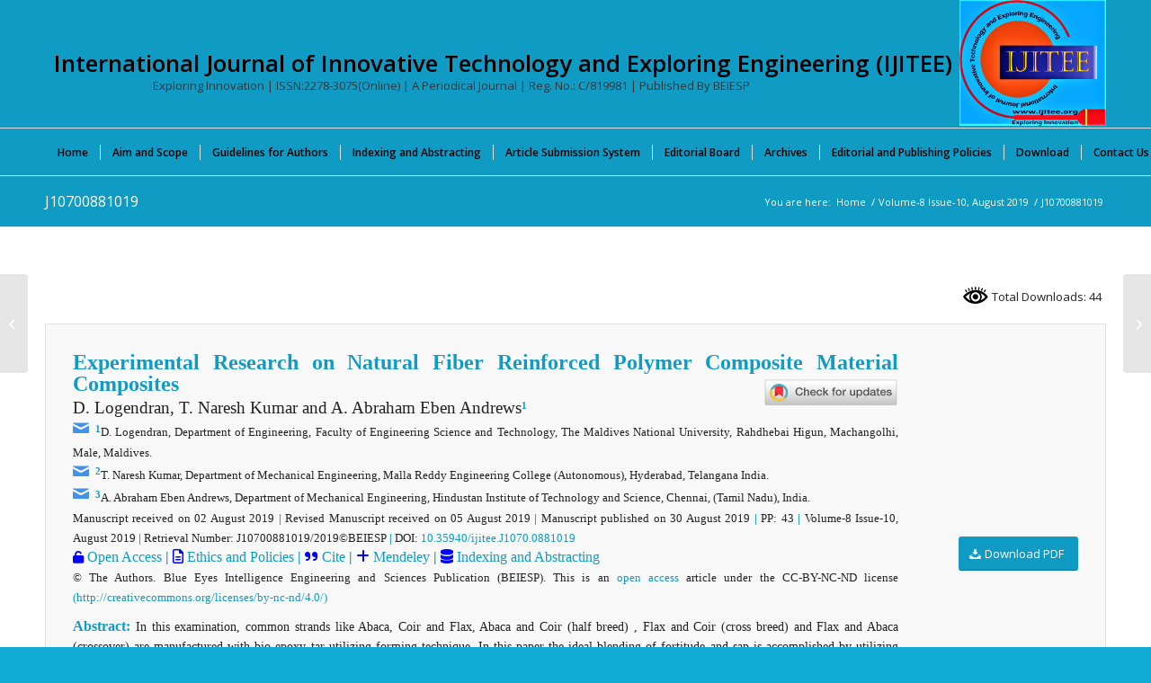

--- FILE ---
content_type: text/css
request_url: https://www.ijitee.org/wp-content/uploads/dynamic_avia/avia_posts_css/post-29753.css?ver=ver-1769155434
body_size: 942
content:
.av_font_icon.av-a9b4g-b4f12ce60498e06e77e78fa4e9e11d0b{
color:#4392e8;
border-color:#4392e8;
}
.avia-svg-icon.av-a9b4g-b4f12ce60498e06e77e78fa4e9e11d0b svg:first-child{
stroke:#4392e8;
fill:#4392e8;
}
.av_font_icon.av-a9b4g-b4f12ce60498e06e77e78fa4e9e11d0b .av-icon-char{
font-size:20px;
line-height:20px;
}

.av_font_icon.av-a9b4g-3-b2c2bf05ba40e648772a513c29facf3d{
color:#4392e8;
border-color:#4392e8;
}
.avia-svg-icon.av-a9b4g-3-b2c2bf05ba40e648772a513c29facf3d svg:first-child{
stroke:#4392e8;
fill:#4392e8;
}
.av_font_icon.av-a9b4g-3-b2c2bf05ba40e648772a513c29facf3d .av-icon-char{
font-size:20px;
line-height:20px;
}

.av_font_icon.av-a9b4g-2-0642ba04aa471226b9ed2879395035a0{
color:#4392e8;
border-color:#4392e8;
}
.avia-svg-icon.av-a9b4g-2-0642ba04aa471226b9ed2879395035a0 svg:first-child{
stroke:#4392e8;
fill:#4392e8;
}
.av_font_icon.av-a9b4g-2-0642ba04aa471226b9ed2879395035a0 .av-icon-char{
font-size:20px;
line-height:20px;
}

